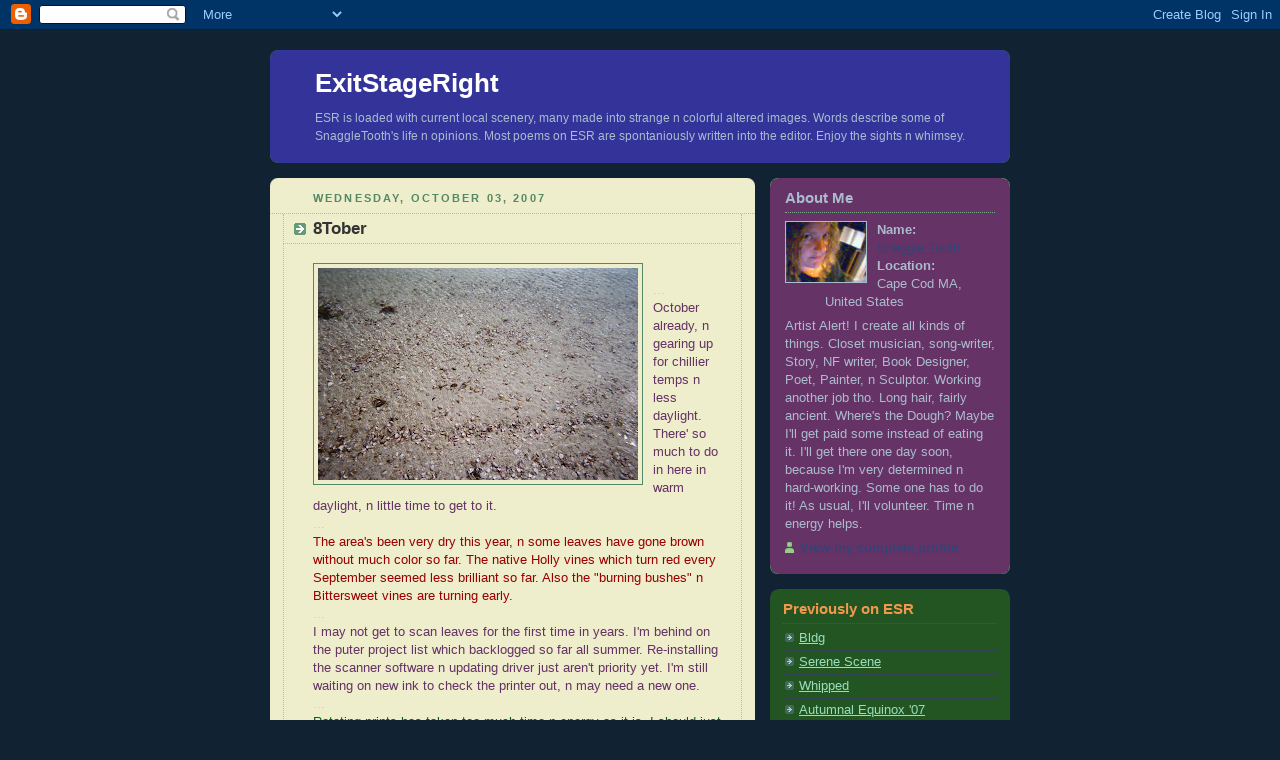

--- FILE ---
content_type: text/html; charset=UTF-8
request_url: https://snaggedt.blogspot.com/2007/10/photo-by-snagglr-tooth-2007.html
body_size: 9299
content:
<!DOCTYPE html PUBLIC "-//W3C//DTD XHTML 1.0 Strict//EN" "http://www.w3.org/TR/xhtml1/DTD/xhtml1-strict.dtd">



<html xmlns="http://www.w3.org/1999/xhtml" xml:lang="en" lang="en">

<head>
  <title>ExitStageRight: 8Tober</title>

  <script type="text/javascript">(function() { (function(){function b(g){this.t={};this.tick=function(h,m,f){var n=f!=void 0?f:(new Date).getTime();this.t[h]=[n,m];if(f==void 0)try{window.console.timeStamp("CSI/"+h)}catch(q){}};this.getStartTickTime=function(){return this.t.start[0]};this.tick("start",null,g)}var a;if(window.performance)var e=(a=window.performance.timing)&&a.responseStart;var p=e>0?new b(e):new b;window.jstiming={Timer:b,load:p};if(a){var c=a.navigationStart;c>0&&e>=c&&(window.jstiming.srt=e-c)}if(a){var d=window.jstiming.load;
c>0&&e>=c&&(d.tick("_wtsrt",void 0,c),d.tick("wtsrt_","_wtsrt",e),d.tick("tbsd_","wtsrt_"))}try{a=null,window.chrome&&window.chrome.csi&&(a=Math.floor(window.chrome.csi().pageT),d&&c>0&&(d.tick("_tbnd",void 0,window.chrome.csi().startE),d.tick("tbnd_","_tbnd",c))),a==null&&window.gtbExternal&&(a=window.gtbExternal.pageT()),a==null&&window.external&&(a=window.external.pageT,d&&c>0&&(d.tick("_tbnd",void 0,window.external.startE),d.tick("tbnd_","_tbnd",c))),a&&(window.jstiming.pt=a)}catch(g){}})();window.tickAboveFold=function(b){var a=0;if(b.offsetParent){do a+=b.offsetTop;while(b=b.offsetParent)}b=a;b<=750&&window.jstiming.load.tick("aft")};var k=!1;function l(){k||(k=!0,window.jstiming.load.tick("firstScrollTime"))}window.addEventListener?window.addEventListener("scroll",l,!1):window.attachEvent("onscroll",l);
 })();</script><script type="text/javascript">function a(){var b=window.location.href,c=b.split("?");switch(c.length){case 1:return b+"?m=1";case 2:return c[1].search("(^|&)m=")>=0?null:b+"&m=1";default:return null}}var d=navigator.userAgent;if(d.indexOf("Mobile")!=-1&&d.indexOf("WebKit")!=-1&&d.indexOf("iPad")==-1||d.indexOf("Opera Mini")!=-1||d.indexOf("IEMobile")!=-1){var e=a();e&&window.location.replace(e)};
</script><meta http-equiv="Content-Type" content="text/html; charset=UTF-8" />
<meta name="generator" content="Blogger" />
<link rel="icon" type="image/vnd.microsoft.icon" href="https://www.blogger.com/favicon.ico"/>
<link rel="alternate" type="application/atom+xml" title="ExitStageRight - Atom" href="https://snaggedt.blogspot.com/feeds/posts/default" />
<link rel="alternate" type="application/rss+xml" title="ExitStageRight - RSS" href="https://snaggedt.blogspot.com/feeds/posts/default?alt=rss" />
<link rel="service.post" type="application/atom+xml" title="ExitStageRight - Atom" href="https://www.blogger.com/feeds/12773388/posts/default" />
<link rel="alternate" type="application/atom+xml" title="ExitStageRight - Atom" href="https://snaggedt.blogspot.com/feeds/686569937411045555/comments/default" />
<link rel="stylesheet" type="text/css" href="https://www.blogger.com/static/v1/v-css/1601750677-blog_controls.css"/>
<link rel="stylesheet" type="text/css" href="https://www.blogger.com/dyn-css/authorization.css?targetBlogID=12773388&zx=efb943c3-76e8-4148-874a-c330b79d668e"/>


  <style type="text/css">
/*
-----------------------------------------------
Blogger Template Style
Name:     Rounders 3
Designer: Douglas Bowman
URL:      www.stopdesign.com
Date:     27 Feb 2004
----------------------------------------------- */


body {
  background:#123;
  margin:0;
  padding:20px 10px;
  text-align:center;
  font:x-small/1.5em "Trebuchet MS",Verdana,Arial,Sans-serif;
  color:#ccc;
  font-size/* */:/**/small;
  font-size: /**/small;
  }


/* Page Structure
----------------------------------------------- */
/* The images which help create rounded corners depend on the 
   following widths and measurements. If you want to change 
   these measurements, the images will also need to change.
   */
#content {
  width:740px;
  margin:0 auto;
  text-align:left;
  }
#main {
  width:485px;
  float:left;
  background:#eec url("//www.blogblog.com/rounders3/corners_main_bot.gif") no-repeat left bottom;
  margin:15px 0 0;
  padding:0 0 10px;
  color:#333;
  font-size:97%;
  line-height:1.5em;
  }
#main2 {
  float:left;
  width:100%;
  background:url("//www.blogblog.com/rounders3/corners_main_top.gif") no-repeat left top;
  padding:10px 0 0;
  }
#sidebar {
  width:240px;
  float:right;
  margin:15px 0 0;
  font-size:97%;
  line-height:1.5em;
  }


/* Links
----------------------------------------------- */
a:link {
  color:#9db;
  }
a:visited {
  color:#798;
  }
a:hover {
  color:#fff;
  }
a img {
  border-width:0;
  }
#main a:link {
  color:#347;
  }
#main a:visited {
  color:#666;
  }
#main a:hover {
  color:#68a
  }


/* Blog Header
----------------------------------------------- */
#header {
  
background:#333399 url("//www.blogblog.com/rounders3/corners_cap_bot.gif") no-repeat left bottom;
  margin:0 0 0;
  padding:0 0 8px;
  color:#fff;
  }

#header div {
  background:url("//www.blogblog.com/rounders3/corners_cap_top.gif") no-repeat left top;
  padding:8px 15px 0;
  }
#blog-title { 
  margin:0;
  padding:10px 30px 5px;
  font-size:200%;
  line-height:1.2em;
  }
#blog-title a {
  text-decoration:none;
  color:#fff;
  }
#description {
  margin:0;
  padding:5px 30px 10px;
  font-size:94%;
  line-height:1.5em;
  color:#abc;
  }


/* Posts
----------------------------------------------- */
.date-header {
  margin:0 28px 0 43px;
  font-size:85%;
  line-height:2em;
  text-transform:uppercase;
  letter-spacing:.2em;
  color:#586;
  }
.post {
  margin:.3em 0 25px;
  padding:0 13px;
  border:1px dotted #bb9;
  border-width:1px 0;
  }
.post-title {
  margin:0;
  font-size:135%;
  line-height:1.5em;
  background:url("//www.blogblog.com/rounders3/icon_arrow.gif") no-repeat 10px .5em;
  display:block;
  border:1px dotted #bb9;
  border-width:0 1px 1px;
  padding:2px 14px 2px 29px;
  color:#333;
  }
#main a.title-link, .post-title strong {
  text-decoration:none;
  display:block;
  }
#main a.title-link:hover {
  background-color:#fff;
  color:#000;
  }
.post-body {
  border:1px dotted #bb9;
  border-width:0 1px 1px;
  border-bottom-color:#eec;
  padding:10px 14px 1px 29px;
  }
html>body .post-body {
  border-bottom-width:0;
  }
.post p {
  margin:0 0 .75em;
  }
p.post-footer {
  background:#fff;
  margin:0;
  padding:2px 14px 2px 29px;
  border:1px dotted #bb9;
  border-bottom:1px solid #eee;
  font-size:100%;
  line-height:1.5em;
  color:#666;
  text-align:right;
  }
html>body p.post-footer {
  border-bottom-color:transparent;
  }
p.post-footer em {
  display:block;
  float:left;
  text-align:left;
  font-style:normal;
  }
a.comment-link {
  /* IE5.0/Win doesn't apply padding to inline elements,
     so we hide these two declarations from it */
  background/* */:/**/url("//www.blogblog.com/rounders3/icon_comment.gif") no-repeat 0 45%;
  padding-left:14px;
  }
html>body a.comment-link {
  /* Respecified, for IE5/Mac's benefit */
  background:url("//www.blogblog.com/rounders3/icon_comment.gif") no-repeat 0 45%;
  padding-left:14px;
  }
.post img {
  margin:0 0 5px 0;
  padding:4px;
  border:1px solid #586;
  }
blockquote {
  margin:.75em 0;
  border:1px dotted #596;
  border-width:1px 0;
  padding:5px 15px;
  }
.post blockquote p {
  margin:.5em 0;
  }


/* Comments
----------------------------------------------- */
#comments {
  margin:-25px 13px 0;
  border:1px dotted #6a7;
  border-width:0 1px 1px;
  padding:20px 0 15px 0;
  }
#comments h4 {
  margin:0 0 10px;
  padding:0 14px 2px 29px;
  border-bottom:1px dotted #6a7;
  font-size:120%;
  line-height:1.4em;
  color:#333;
  }
#comments-block {
  margin:0 15px 0 9px;
  }
.comment-data {
  background:url("//www.blogblog.com/rounders3/icon_comment.gif") no-repeat 2px .3em;
  margin:.5em 0;
  padding:0 0 0 20px;
  color:#666;
  }
.comment-poster {
  font-weight:bold;
  }
.comment-body {
  margin:0 0 1.25em;
  padding:0 0 0 20px;
  }
.comment-body p {
  margin:0 0 .5em;
  }
.comment-timestamp {
  margin:0 0 .5em;
  padding:0 0 .75em 20px;
  color:#fff;
  }
.comment-timestamp a:link {
  color:#fff;
  }
.deleted-comment {
  font-style:italic;
  color:gray;
  }


/* Profile
----------------------------------------------- */
#profile-container {
  background:#663366 url("//www.blogblog.com/rounders3/corners_prof_bot.gif") no-repeat left bottom;
  margin:0 0 15px;
  padding:0 0 10px;
  color:#abc;
  }
#profile-container h2 {
  background:url("//www.blogblog.com/rounders3/corners_prof_top.gif") no-repeat left top;
  padding:10px 15px .2em;
  margin:0;
  border-width:0;
  font-size:115%;
  line-height:1.5em;
  color:#abc;
  }
.profile-datablock {
  margin:0 15px .5em;
  border-top:1px dotted #7a8;
  padding-top:8px;
  }
.profile-img {display:inline;}
.profile-img img {
  float:left;
  margin:0 10px 5px 0;
  border:1px solid #abc;
  }
.profile-data strong {
  display:block;
  }
#profile-container p {
  margin:0 15px .5em;
  }
#profile-container .profile-textblock {
  clear:left;
  }
#profile-container a {
  color:#347;
  }
.profile-link a {
  background:url("//www.blogblog.com/rounders3/icon_profile.gif") no-repeat 0 .1em;
  padding-left:15px;
  font-weight:bold;
  }
ul.profile-datablock {
  list-style-type:none;
  }


/* Sidebar Boxes
----------------------------------------------- */
.box {
  background:#252 url("//www.blogblog.com/rounders3/corners_side_top.gif") no-repeat left top;
  margin:0 0 15px;
  padding:10px 0 0;
  color:#abc;
  }
.box2 {
  background:url("//www.blogblog.com/rounders3/corners_side_bot.gif") no-repeat left bottom;
  padding:0 13px 8px;
  }
.sidebar-title {
  margin:0;
  padding:0 0 .2em;
  border-bottom:1px dotted #456;
  font-size:115%;
  line-height:1.5em;
  color:#f2984c;
  }
.box ul {
  margin:.5em 0 1.25em;
  padding:0 0px;
  list-style:none;
  }
.box ul li {
  background:url("//www.blogblog.com/rounders3/icon_arrow_sm.gif") no-repeat 2px .25em;
  margin:0;
  padding:0 0 3px 16px;
  margin-bottom:3px;
  border-bottom:1px dotted #345;
  line-height:1.4em;
  }
.box p {
  margin:0 0 .6em;
  }


/* Footer
----------------------------------------------- */
#footer {
  clear:both;
  margin:0;
  padding:15px 0 0;
  }
#footer div {
  background:#357 url("//www.blogblog.com/rounders3/corners_cap_top.gif") no-repeat left top;
  padding:8px 0 0;
  color:#fff;
  }
#footer div div {
  background:url("//www.blogblog.com/rounders3/corners_cap_bot.gif") no-repeat left bottom;
  padding:0 15px 8px;
  }
#footer hr {display:none;}
#footer p {margin:0;}
#footer a {color:#fff;} 
  </style>


<meta name='google-adsense-platform-account' content='ca-host-pub-1556223355139109'/>
<meta name='google-adsense-platform-domain' content='blogspot.com'/>
<!-- --><style type="text/css">@import url(//www.blogger.com/static/v1/v-css/navbar/3334278262-classic.css);
div.b-mobile {display:none;}
</style>

</head>



<body><script type="text/javascript">
    function setAttributeOnload(object, attribute, val) {
      if(window.addEventListener) {
        window.addEventListener('load',
          function(){ object[attribute] = val; }, false);
      } else {
        window.attachEvent('onload', function(){ object[attribute] = val; });
      }
    }
  </script>
<div id="navbar-iframe-container"></div>
<script type="text/javascript" src="https://apis.google.com/js/platform.js"></script>
<script type="text/javascript">
      gapi.load("gapi.iframes:gapi.iframes.style.bubble", function() {
        if (gapi.iframes && gapi.iframes.getContext) {
          gapi.iframes.getContext().openChild({
              url: 'https://www.blogger.com/navbar/12773388?origin\x3dhttps://snaggedt.blogspot.com',
              where: document.getElementById("navbar-iframe-container"),
              id: "navbar-iframe"
          });
        }
      });
    </script>



<!-- Begin #content - Centers all content and provides edges for floated columns -->

<div id="content">



<!-- Blog Header -->

<div id="header"><div>

  <h1 id="blog-title">
    <a href="http://snaggedt.blogspot.com/">
	ExitStageRight
	</a>
  </h1>
<p id="description">ESR is loaded with current local scenery, many made into strange n colorful altered images. Words describe some of SnaggleTooth's life n opinions. Most poems on ESR are spontaniously written into the editor. Enjoy the sights n whimsey.</p>

</div></div>



<!-- Begin #main - Contains main-column blog content -->

<div id="main"><div id="main2"><div id="main3">



    
  <h2 class="date-header">Wednesday, October 03, 2007</h2>
  

  

     

  <!-- Begin .post -->

  <div class="post"><a name="686569937411045555"></a>

     

    
	 
    <h3 class="post-title">
	 8Tober
    </h3>
	 
    

    <div class="post-body">

      <p>
      <div style="clear:both;"></div><a href="https://blogger.googleusercontent.com/img/b/R29vZ2xl/AVvXsEgxp_DgWfSY8X73pQhHDNVrG_PZ893Z7Z55F_8emZI6q2XoBc5peRHDCSjWRj_0nxutj9IcDPuS4zacNsw_uW0iBaigQ12v6WaA9UR3hyRLV6dyruBqsGdvkzu885GoMP3BuDmr/s1600-h/LHladyslipperRipples.jpg"><img id="BLOGGER_PHOTO_ID_5117015745756133746" style="FLOAT: left; MARGIN: 0px 10px 10px 0px; CURSOR: hand" alt="Photo by Snaggle Tooth 2007" src="https://blogger.googleusercontent.com/img/b/R29vZ2xl/AVvXsEgxp_DgWfSY8X73pQhHDNVrG_PZ893Z7Z55F_8emZI6q2XoBc5peRHDCSjWRj_0nxutj9IcDPuS4zacNsw_uW0iBaigQ12v6WaA9UR3hyRLV6dyruBqsGdvkzu885GoMP3BuDmr/s320/LHladyslipperRipples.jpg" border="0" /></a><br /><div><span style="color:#ffcc33;">...</span></div><div><span style="color:#663366;">October already, n gearing up for chillier temps n less daylight. There' so much to do in here in warm daylight, n little time to get to it.</span> </div><div><span style="color:#ffcc33;">...</span></div><div><span style="color:#990000;">The area's been very dry this year, n some leaves have gone brown without much color so far. The native Holly vines which turn red every September seemed less brilliant so far. Also the "burning bushes" n Bittersweet vines are turning early.</span><span style="color:#ffcc33;"> </span></div><div><span style="color:#ffcc33;">...</span></div><div><span style="color:#663366;">I may not get to scan leaves for the first time in years. I'm behind on the puter project list which backlogged so far all summer. Re-installing the scanner software n updating driver just aren't priority yet. I'm still waiting on new ink to check the printer out, n may need a new one.</span> </div><div><span style="color:#ffcc33;">...</span></div><div><span style="color:#006600;">Rotating prints has taken too much time n energy as it is. I should just be getting back to the projects left hangin' when last the machine went kaputz. But the blogging is the easy part I always would rather do. That's just the way it is...</span> </div><div><span style="color:#ffcc33;">...</span></div><div><span style="color:#000099;">For the third year in a row, in a couple of weeks I'm traveling into a Northern New England state for a fall <strong>wedding</strong>, my niece. Just a day trip this time, n only my second trip all year. I really need to get out more often!</span> <span style="color:#cc0000;">The fuel prices have really cramped my style. </span></div><div><span style="color:#ffcc33;">...</span></div><div><span style="color:#660000;">I used to follow music friends all over Maine, New Hamphire, n Vermont every week-end. Now I've been working every week-end night, n getting so tired I just want to stay home in my time off. I do miss my old friends alot tho. There's no substitute for live, original music, either. <strong>J. Giels</strong> n <strong>James Montgomery</strong> were playing in the Blues club right uptown here this summer, n I didn't make it there to wave "Hello." <strong>Pretty sad when you're too tired to go a few hundred feet up the road for fun.</strong></span></div><div><span style="color:#ffcc33;">...</span></div><div><span style="color:#663366;">One day soon I hope to not be so over-worked so I can get back to some semblance of a social-life again. I've managed to shove all my fav folks on the back-burner in favor of surviving this fickle economy here. Meanwhile, I'm contemplating a second job just to stay afloat, n then really get no sleep or socializing in.</span> </div><div><span style="color:#ffcc33;">...</span></div><div><span style="color:#990000;">On the phone with friends recently I've noticed I've nothing to discuss besides work, gripes, n depressing news. I'll need some uplifting things to discuss at the wedding besides my cat dying, which is all I have on my mind lately...</span> <span style="color:#006600;">Apparently that's why I should get out more!</span></div><div><span style="color:#ffcc33;">...</span></div><div><span style="color:#ff6600;">Fall has Fallen n it can't get up!</span> </div><div><span style="color:#339999;">(Maybe it's time to get "</span><span style="color:#339999;">Life-line Alert!")</span></div><div style="clear:both; padding-bottom:0.25em"></div>
    </p>

    </div>

    <p class="post-footer">
      <em>posted by Snaggle Tooth @ <a href="http://snaggedt.blogspot.com/2007/10/photo-by-snagglr-tooth-2007.html" title="permanent link">3:51 AM</a></em> &nbsp;
      
         <a class="comment-link" href="https://www.blogger.com/comment/fullpage/post/12773388/686569937411045555"location.href=https://www.blogger.com/comment/fullpage/post/12773388/686569937411045555;>11 comments</a>
        <span class="item-control blog-admin pid-211504045"><a style="border:none;" href="https://www.blogger.com/post-edit.g?blogID=12773388&postID=686569937411045555&from=pencil" title="Edit Post"><img class="icon-action" alt="" src="https://resources.blogblog.com/img/icon18_edit_allbkg.gif" height="18" width="18"></a></span>
    </p>

  

  </div>

  <!-- End .post -->

  


  <!-- Begin #comments -->
 

  <div id="comments">

	<a name="comments"></a>

    <h4>11 Comments:</h4>

    <dl id="comments-block">
      
      <dt class="comment-data" id="c2016349176100970976"><a name="c2016349176100970976"></a>
        At <a href="#c2016349176100970976" title="comment permalink">8:25 AM</a>,
        <span style="line-height:16px" class="comment-icon blogger-comment-icon"><img src="https://resources.blogblog.com/img/b16-rounded.gif" alt="Blogger" style="display:inline;" /></span>&nbsp;<a href="https://www.blogger.com/profile/16115873506813821739" rel="nofollow">Neo</a> said...
      </dt>
      <dd class="comment-body">
        <p><I>Neo picks Snaggle up and dusts her off</I><BR/><BR/>In time my friend, good things can't stay away from good people forever. <BR/><BR/>Remember that!<BR/><BR/>*hugs*</p>
	  <span class="item-control blog-admin pid-1339517673"><a style="border:none;" href="https://www.blogger.com/comment/delete/12773388/2016349176100970976" title="Delete Comment" ><span class="delete-comment-icon">&nbsp;</span></a></span>
      </dd>
	  
      <dt class="comment-data" id="c3559341293019148372"><a name="c3559341293019148372"></a>
        At <a href="#c3559341293019148372" title="comment permalink">2:05 PM</a>,
        <span style="line-height:16px" class="comment-icon blogger-comment-icon"><img src="https://resources.blogblog.com/img/b16-rounded.gif" alt="Blogger" style="display:inline;" /></span>&nbsp;<a href="https://www.blogger.com/profile/07014501819516653770" rel="nofollow">Shelley</a> said...
      </dt>
      <dd class="comment-body">
        <p>You do have some exciting things to talk about!  One of your friends is moving to canada, and another couple are remodeling their condo and living with her father until the dreaded work is done.  And to top it off they have a total of 3 dogs and a cat!  How insane is that?  What else are your nutty friends up to?  Oh I do love a fall wedding...</p>
	  <span class="item-control blog-admin pid-1086527732"><a style="border:none;" href="https://www.blogger.com/comment/delete/12773388/3559341293019148372" title="Delete Comment" ><span class="delete-comment-icon">&nbsp;</span></a></span>
      </dd>
	  
      <dt class="comment-data" id="c1949159246216788194"><a name="c1949159246216788194"></a>
        At <a href="#c1949159246216788194" title="comment permalink">9:32 PM</a>,
        <span style="line-height:16px" class="comment-icon blogger-comment-icon"><img src="https://resources.blogblog.com/img/b16-rounded.gif" alt="Blogger" style="display:inline;" /></span>&nbsp;<a href="https://www.blogger.com/profile/07197042129309670471" rel="nofollow">Snaggle Tooth</a> said...
      </dt>
      <dd class="comment-body">
        <p>Neo, n I'm allergic to those dustmites, too! (cough)! <BR/>-Hmmm someday before I'm 80 would be good...<BR/><BR/>Xray, 3 dogs n a cat isin't that bad! Oh yeah, everyone's remodeling this year but me- n usually I talk about me, but thanks.</p>
	  <span class="item-control blog-admin pid-211504045"><a style="border:none;" href="https://www.blogger.com/comment/delete/12773388/1949159246216788194" title="Delete Comment" ><span class="delete-comment-icon">&nbsp;</span></a></span>
      </dd>
	  
      <dt class="comment-data" id="c688680571971913230"><a name="c688680571971913230"></a>
        At <a href="#c688680571971913230" title="comment permalink">1:03 AM</a>,
        <span style="line-height:16px" class="comment-icon blogger-comment-icon"><img src="https://resources.blogblog.com/img/b16-rounded.gif" alt="Blogger" style="display:inline;" /></span>&nbsp;<a href="https://www.blogger.com/profile/07411100964204886892" rel="nofollow">Mom Knows Everything</a> said...
      </dt>
      <dd class="comment-body">
        <p>My life revolves around kids, my house and my computer.  Basically I have no life. LOL  The only way I get info on what's going on is by asking my sisters.  Thank god they like to gossip! LOL</p>
	  <span class="item-control blog-admin pid-1924597467"><a style="border:none;" href="https://www.blogger.com/comment/delete/12773388/688680571971913230" title="Delete Comment" ><span class="delete-comment-icon">&nbsp;</span></a></span>
      </dd>
	  
      <dt class="comment-data" id="c152282945267394848"><a name="c152282945267394848"></a>
        At <a href="#c152282945267394848" title="comment permalink">1:21 AM</a>,
        <span style="line-height:16px" class="comment-icon blogger-comment-icon"><img src="https://resources.blogblog.com/img/b16-rounded.gif" alt="Blogger" style="display:inline;" /></span>&nbsp;<a href="https://www.blogger.com/profile/07197042129309670471" rel="nofollow">Snaggle Tooth</a> said...
      </dt>
      <dd class="comment-body">
        <p>Tammy, thanks for the visit. At least kids do alot of cute things n keep life from getting dull! Click on MB in the sidebar links.</p>
	  <span class="item-control blog-admin pid-211504045"><a style="border:none;" href="https://www.blogger.com/comment/delete/12773388/152282945267394848" title="Delete Comment" ><span class="delete-comment-icon">&nbsp;</span></a></span>
      </dd>
	  
      <dt class="comment-data" id="c8950749154570001432"><a name="c8950749154570001432"></a>
        At <a href="#c8950749154570001432" title="comment permalink">1:52 AM</a>,
        <span style="line-height:16px" class="comment-icon blogger-comment-icon"><img src="https://resources.blogblog.com/img/b16-rounded.gif" alt="Blogger" style="display:inline;" /></span>&nbsp;<a href="https://www.blogger.com/profile/17679642618670269667" rel="nofollow">ZoeyBella</a> said...
      </dt>
      <dd class="comment-body">
        <p>Hasn't been chilly up here.  Almost late summer actually.  I miss the feeling of a crisp fall.  Here's hoping it's on its way.</p>
	  <span class="item-control blog-admin pid-165313157"><a style="border:none;" href="https://www.blogger.com/comment/delete/12773388/8950749154570001432" title="Delete Comment" ><span class="delete-comment-icon">&nbsp;</span></a></span>
      </dd>
	  
      <dt class="comment-data" id="c1467648275705379842"><a name="c1467648275705379842"></a>
        At <a href="#c1467648275705379842" title="comment permalink">5:02 AM</a>,
        <span style="line-height:16px" class="comment-icon blogger-comment-icon"><img src="https://resources.blogblog.com/img/b16-rounded.gif" alt="Blogger" style="display:inline;" /></span>&nbsp;<a href="https://www.blogger.com/profile/07197042129309670471" rel="nofollow">Snaggle Tooth</a> said...
      </dt>
      <dd class="comment-body">
        <p>Zoey, guess here it's toasty until late in the week also- no temp complaints, but the leaves are going fast- without the color...<BR/>I'm sure the cold will show-up soon!</p>
	  <span class="item-control blog-admin pid-211504045"><a style="border:none;" href="https://www.blogger.com/comment/delete/12773388/1467648275705379842" title="Delete Comment" ><span class="delete-comment-icon">&nbsp;</span></a></span>
      </dd>
	  
      <dt class="comment-data" id="c6989235622505616356"><a name="c6989235622505616356"></a>
        At <a href="#c6989235622505616356" title="comment permalink">2:56 AM</a>,
        <span style="line-height:16px" class="comment-icon blogger-comment-icon"><img src="https://resources.blogblog.com/img/b16-rounded.gif" alt="Blogger" style="display:inline;" /></span>&nbsp;<a href="https://www.blogger.com/profile/09891409738590573673" rel="nofollow">flleenie</a> said...
      </dt>
      <dd class="comment-body">
        <p>The difference between us is I vent in my writing, and you vent in conversation.  Both outlets are perfectly acceptable.<BR/><BR/>Sh*t happens. I wish I could go to the wedding, but $ & time do not permit.<BR/><BR/>You didn't go see J Geils or James Montgomery? Really?  Holy Moley! <BR/><BR/>Good live entertainment is another reason I miss Boston.</p>
	  <span class="item-control blog-admin pid-68378723"><a style="border:none;" href="https://www.blogger.com/comment/delete/12773388/6989235622505616356" title="Delete Comment" ><span class="delete-comment-icon">&nbsp;</span></a></span>
      </dd>
	  
      <dt class="comment-data" id="c1084348356958645619"><a name="c1084348356958645619"></a>
        At <a href="#c1084348356958645619" title="comment permalink">4:34 AM</a>,
        <span style="line-height:16px" class="comment-icon blogger-comment-icon"><img src="https://resources.blogblog.com/img/b16-rounded.gif" alt="Blogger" style="display:inline;" /></span>&nbsp;<a href="https://www.blogger.com/profile/07197042129309670471" rel="nofollow">Snaggle Tooth</a> said...
      </dt>
      <dd class="comment-body">
        <p>Fleen, I write here cause I enjoy it, not just to spout but whatever I feel like doing. <BR/>It'll def not be as much fun at the party w/o you n C!</p>
	  <span class="item-control blog-admin pid-211504045"><a style="border:none;" href="https://www.blogger.com/comment/delete/12773388/1084348356958645619" title="Delete Comment" ><span class="delete-comment-icon">&nbsp;</span></a></span>
      </dd>
	  
      <dt class="comment-data" id="c1766305279564804156"><a name="c1766305279564804156"></a>
        At <a href="#c1766305279564804156" title="comment permalink">2:31 AM</a>,
        <span style="line-height:16px" class="comment-icon blogger-comment-icon"><img src="https://resources.blogblog.com/img/b16-rounded.gif" alt="Blogger" style="display:inline;" /></span>&nbsp;<a href="https://www.blogger.com/profile/09891409738590573673" rel="nofollow">flleenie</a> said...
      </dt>
      <dd class="comment-body">
        <p>I know!  :)</p>
	  <span class="item-control blog-admin pid-68378723"><a style="border:none;" href="https://www.blogger.com/comment/delete/12773388/1766305279564804156" title="Delete Comment" ><span class="delete-comment-icon">&nbsp;</span></a></span>
      </dd>
	  
      <dt class="comment-data" id="c1374872675645549382"><a name="c1374872675645549382"></a>
        At <a href="#c1374872675645549382" title="comment permalink">3:38 AM</a>,
        <span style="line-height:16px" class="comment-icon blogger-comment-icon"><img src="https://resources.blogblog.com/img/b16-rounded.gif" alt="Blogger" style="display:inline;" /></span>&nbsp;<a href="https://www.blogger.com/profile/07197042129309670471" rel="nofollow">Snaggle Tooth</a> said...
      </dt>
      <dd class="comment-body">
        <p>:( <BR/>Maybe things will be looking better by the next wedding...</p>
	  <span class="item-control blog-admin pid-211504045"><a style="border:none;" href="https://www.blogger.com/comment/delete/12773388/1374872675645549382" title="Delete Comment" ><span class="delete-comment-icon">&nbsp;</span></a></span>
      </dd>
	  
    </dl>
	
	<p class="comment-timestamp">
    <a class="comment-link" href="https://www.blogger.com/comment/fullpage/post/12773388/686569937411045555">Post a Comment</a>
    </p>
  
  
	
	<p style="padding-left:20px;">
	<a href="http://snaggedt.blogspot.com/">&lt;&lt; Home</a>
    </p>
    </div>



  <!-- End #comments -->





</div></div></div>

<!-- End #main -->









<!-- Begin #sidebar -->

<div id="sidebar">

  

  <!-- Begin #profile-container -->

   <div id="profile-container"><h2 class="sidebar-title">About Me</h2>
<dl class="profile-datablock"><dt class="profile-img"><a href="https://www.blogger.com/profile/07197042129309670471"><img src="//blogger.googleusercontent.com/img/b/R29vZ2xl/AVvXsEhj409UtzEW26SqowzulM0Kl8pfJ8YRm_oKAxRrWSy-wbankRWBcfk2o-nbWaKObnLOvn1bZRHUMFeMTS8cpxErTAOXzO_QyPyLVdObOFXsGdRAWi3YUCfLtS_HhRIBtAw/s220/Picture25.jpg" width="80" height="60" alt="My Photo"></a></dt>
<dd class="profile-data"><strong>Name:</strong> <a rel="author" href="https://www.blogger.com/profile/07197042129309670471"> Snaggle Tooth </a></dd>
<dd class="profile-data"><strong>Location:</strong>  Cape Cod MA, United States </dd></dl>
<p class="profile-textblock">Artist Alert!
 I create all kinds of things. Closet musician, song-writer, Story, NF writer, Book Designer, Poet, Painter, n Sculptor. Working another job tho. Long hair, fairly ancient. 
Where's the Dough? Maybe I'll get paid some instead of eating it. I'll get there one day soon, because I'm very determined n hard-working. Some one has to do it! As usual, I'll volunteer.
 Time n energy helps.</p>
<p class="profile-link"><a rel="author" href="https://www.blogger.com/profile/07197042129309670471">View my complete profile</a></p></div>

  <!-- End #profile -->



  

  <!-- Begin .box -->

  <div class="box"><div class="box2"><div class="box3">
    
        

    <h2 class="sidebar-title">Previously on ESR</h2>
  
  <ul id="recently">
    
        <li><a href="http://snaggedt.blogspot.com/2007/10/bldg.html">Bldg</a></li>
     
        <li><a href="http://snaggedt.blogspot.com/2007/09/serene-scene.html">Serene Scene</a></li>
     
        <li><a href="http://snaggedt.blogspot.com/2007/09/whipped.html">Whipped</a></li>
     
        <li><a href="http://snaggedt.blogspot.com/2007/09/autumnal-equinox-07.html">Autumnal Equinox &#39;07</a></li>
     
        <li><a href="http://snaggedt.blogspot.com/2007/09/downline.html">Downline</a></li>
     
        <li><a href="http://snaggedt.blogspot.com/2007/09/hey-heyhitchin-ride.html">Hey, hey,Hitchin&#39; a Ride...</a></li>
     
        <li><a href="http://snaggedt.blogspot.com/2007/09/here-piggy-piggy.html">Here Piggy, Piggy-</a></li>
     
        <li><a href="http://snaggedt.blogspot.com/2007/09/prim-n-proper.html">Prim n Proper</a></li>
     
        <li><a href="http://snaggedt.blogspot.com/2007/09/where-have-all-flowers-gone.html">Where have all the Flowers Gone?</a></li>
     
        <li><a href="http://snaggedt.blogspot.com/2007/09/snaggletooths-q-today.html">SnaggleTooth&#39;s Q / A Today</a></li>
     
  </ul>
  
  
  
  
  <p id="powered-by"><a href="//www.blogger.com"><img src="https://lh3.googleusercontent.com/blogger_img_proxy/AEn0k_uDVoIE7306o2luv8wZ4PM_wejjEsSq8sGYxMP8xdp1oAnOGuY3QyhA2Cabfnr1D_y6RvtWHHk2TtGppK7pSqlQ8kF4HrdTOuWiMi4LOZyk=s0-d" alt="Powered by Blogger"></a></p>

    

    <!--

    <p>This is a paragraph of text that could go in the sidebar.</p>

    -->

  

  </div></div></div>

  <!-- End .box -->





</div>

<!-- End #sidebar -->









<!-- Begin #footer -->

<div id="footer"><div><div><hr />



  <p> This is a personal, non-commercial blog. You will not find Web Ads here to earn the author pennies. 
These posts are the sole words n opinions of SnaggleTooth. Original photo's n images are the property of SnaggleTooth. In the few cases where other images are inserted, proper credit is given to the source in the post text or in hover notes contained within the images html code. Happy blogreads, n have a lovely day. &nbsp;</p>



</div></div></div>

<!-- End #footer -->









</div>

<!-- End #content -->



</body>

</html>